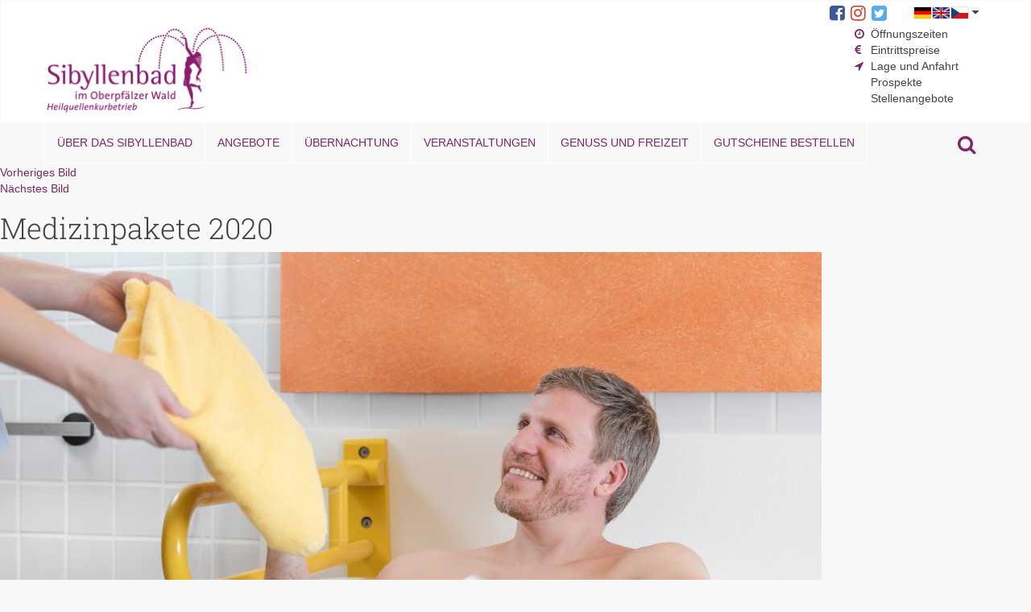

--- FILE ---
content_type: text/html; charset=UTF-8
request_url: https://www.sibyllenbad.de/medizinpakete-2020/
body_size: 7968
content:
<!DOCTYPE html>
<html lang="de" class="no-js">
<head>
	<meta charset="UTF-8">
	<meta name="viewport" content="width=device-width, initial-scale=1.0, maximum-scale=1.0, user-scalable=no" />
	<meta http-equiv="X-UA-Compatible" content="IE=edge">
	<!--[if lt IE 9]>
		<script src="https://www.sibyllenbad.de/wp-content/themes/inostrap/js/html5shiv.min.js"></script>
	<![endif]-->

    
		<meta name='robots' content='index, follow, max-image-preview:large, max-snippet:-1, max-video-preview:-1' />
	<style>img:is([sizes="auto" i], [sizes^="auto," i]) { contain-intrinsic-size: 3000px 1500px }</style>
	
	<!-- This site is optimized with the Yoast SEO plugin v26.7 - https://yoast.com/wordpress/plugins/seo/ -->
	<title>Medizinpakete 2020</title>
	<link rel="canonical" href="https://www.sibyllenbad.de/medizinpakete-2020/" />
	<meta property="og:locale" content="de_DE" />
	<meta property="og:type" content="article" />
	<meta property="og:title" content="Medizinpakete 2020" />
	<meta property="og:url" content="https://www.sibyllenbad.de/medizinpakete-2020/" />
	<meta property="og:site_name" content="Sibyllenbad" />
	<meta property="article:publisher" content="https://www.facebook.com/Sibyllenbad" />
	<meta property="og:image" content="https://www.sibyllenbad.de/medizinpakete-2020" />
	<meta property="og:image:width" content="1600" />
	<meta property="og:image:height" content="900" />
	<meta property="og:image:type" content="image/jpeg" />
	<meta name="twitter:card" content="summary_large_image" />
	<script type="application/ld+json" class="yoast-schema-graph">{"@context":"https://schema.org","@graph":[{"@type":"WebPage","@id":"https://www.sibyllenbad.de/medizinpakete-2020/","url":"https://www.sibyllenbad.de/medizinpakete-2020/","name":"Medizinpakete 2020","isPartOf":{"@id":"https://www.sibyllenbad.de/#website"},"primaryImageOfPage":{"@id":"https://www.sibyllenbad.de/medizinpakete-2020/#primaryimage"},"image":{"@id":"https://www.sibyllenbad.de/medizinpakete-2020/#primaryimage"},"thumbnailUrl":"https://www.sibyllenbad.de/wp-content/uploads/2019/10/Medizinpakete-2020.jpg","datePublished":"2019-10-15T08:36:18+00:00","breadcrumb":{"@id":"https://www.sibyllenbad.de/medizinpakete-2020/#breadcrumb"},"inLanguage":"de","potentialAction":[{"@type":"ReadAction","target":["https://www.sibyllenbad.de/medizinpakete-2020/"]}]},{"@type":"ImageObject","inLanguage":"de","@id":"https://www.sibyllenbad.de/medizinpakete-2020/#primaryimage","url":"https://www.sibyllenbad.de/wp-content/uploads/2019/10/Medizinpakete-2020.jpg","contentUrl":"https://www.sibyllenbad.de/wp-content/uploads/2019/10/Medizinpakete-2020.jpg","width":1600,"height":900},{"@type":"BreadcrumbList","@id":"https://www.sibyllenbad.de/medizinpakete-2020/#breadcrumb","itemListElement":[{"@type":"ListItem","position":1,"name":"Startseite","item":"https://www.sibyllenbad.de/"},{"@type":"ListItem","position":2,"name":"Medizinpakete 2020"}]},{"@type":"WebSite","@id":"https://www.sibyllenbad.de/#website","url":"https://www.sibyllenbad.de/","name":"Sibyllenbad","description":"Radontherapie, Wellness und orientalischer BadeTempel","publisher":{"@id":"https://www.sibyllenbad.de/#organization"},"potentialAction":[{"@type":"SearchAction","target":{"@type":"EntryPoint","urlTemplate":"https://www.sibyllenbad.de/?s={search_term_string}"},"query-input":{"@type":"PropertyValueSpecification","valueRequired":true,"valueName":"search_term_string"}}],"inLanguage":"de"},{"@type":"Organization","@id":"https://www.sibyllenbad.de/#organization","name":"Kurmittelhaus Sibyllenbad","url":"https://www.sibyllenbad.de/","logo":{"@type":"ImageObject","inLanguage":"de","@id":"https://www.sibyllenbad.de/#/schema/logo/image/","url":"https://www.sibyllenbad.de/wp-content/uploads/2016/07/Sibyllenbad-Logo.jpg","contentUrl":"https://www.sibyllenbad.de/wp-content/uploads/2016/07/Sibyllenbad-Logo.jpg","width":1600,"height":900,"caption":"Kurmittelhaus Sibyllenbad"},"image":{"@id":"https://www.sibyllenbad.de/#/schema/logo/image/"},"sameAs":["https://www.facebook.com/Sibyllenbad"]}]}</script>
	<!-- / Yoast SEO plugin. -->


<link rel="alternate" type="application/rss+xml" title="Sibyllenbad &raquo; Feed" href="https://www.sibyllenbad.de/feed/" />
<link rel="alternate" type="application/rss+xml" title="Sibyllenbad &raquo; Kommentar-Feed" href="https://www.sibyllenbad.de/comments/feed/" />
<script type="text/javascript">
/* <![CDATA[ */
window._wpemojiSettings = {"baseUrl":"https:\/\/s.w.org\/images\/core\/emoji\/16.0.1\/72x72\/","ext":".png","svgUrl":"https:\/\/s.w.org\/images\/core\/emoji\/16.0.1\/svg\/","svgExt":".svg","source":{"concatemoji":"https:\/\/www.sibyllenbad.de\/wp-includes\/js\/wp-emoji-release.min.js?ver=6.8.3"}};
/*! This file is auto-generated */
!function(s,n){var o,i,e;function c(e){try{var t={supportTests:e,timestamp:(new Date).valueOf()};sessionStorage.setItem(o,JSON.stringify(t))}catch(e){}}function p(e,t,n){e.clearRect(0,0,e.canvas.width,e.canvas.height),e.fillText(t,0,0);var t=new Uint32Array(e.getImageData(0,0,e.canvas.width,e.canvas.height).data),a=(e.clearRect(0,0,e.canvas.width,e.canvas.height),e.fillText(n,0,0),new Uint32Array(e.getImageData(0,0,e.canvas.width,e.canvas.height).data));return t.every(function(e,t){return e===a[t]})}function u(e,t){e.clearRect(0,0,e.canvas.width,e.canvas.height),e.fillText(t,0,0);for(var n=e.getImageData(16,16,1,1),a=0;a<n.data.length;a++)if(0!==n.data[a])return!1;return!0}function f(e,t,n,a){switch(t){case"flag":return n(e,"\ud83c\udff3\ufe0f\u200d\u26a7\ufe0f","\ud83c\udff3\ufe0f\u200b\u26a7\ufe0f")?!1:!n(e,"\ud83c\udde8\ud83c\uddf6","\ud83c\udde8\u200b\ud83c\uddf6")&&!n(e,"\ud83c\udff4\udb40\udc67\udb40\udc62\udb40\udc65\udb40\udc6e\udb40\udc67\udb40\udc7f","\ud83c\udff4\u200b\udb40\udc67\u200b\udb40\udc62\u200b\udb40\udc65\u200b\udb40\udc6e\u200b\udb40\udc67\u200b\udb40\udc7f");case"emoji":return!a(e,"\ud83e\udedf")}return!1}function g(e,t,n,a){var r="undefined"!=typeof WorkerGlobalScope&&self instanceof WorkerGlobalScope?new OffscreenCanvas(300,150):s.createElement("canvas"),o=r.getContext("2d",{willReadFrequently:!0}),i=(o.textBaseline="top",o.font="600 32px Arial",{});return e.forEach(function(e){i[e]=t(o,e,n,a)}),i}function t(e){var t=s.createElement("script");t.src=e,t.defer=!0,s.head.appendChild(t)}"undefined"!=typeof Promise&&(o="wpEmojiSettingsSupports",i=["flag","emoji"],n.supports={everything:!0,everythingExceptFlag:!0},e=new Promise(function(e){s.addEventListener("DOMContentLoaded",e,{once:!0})}),new Promise(function(t){var n=function(){try{var e=JSON.parse(sessionStorage.getItem(o));if("object"==typeof e&&"number"==typeof e.timestamp&&(new Date).valueOf()<e.timestamp+604800&&"object"==typeof e.supportTests)return e.supportTests}catch(e){}return null}();if(!n){if("undefined"!=typeof Worker&&"undefined"!=typeof OffscreenCanvas&&"undefined"!=typeof URL&&URL.createObjectURL&&"undefined"!=typeof Blob)try{var e="postMessage("+g.toString()+"("+[JSON.stringify(i),f.toString(),p.toString(),u.toString()].join(",")+"));",a=new Blob([e],{type:"text/javascript"}),r=new Worker(URL.createObjectURL(a),{name:"wpTestEmojiSupports"});return void(r.onmessage=function(e){c(n=e.data),r.terminate(),t(n)})}catch(e){}c(n=g(i,f,p,u))}t(n)}).then(function(e){for(var t in e)n.supports[t]=e[t],n.supports.everything=n.supports.everything&&n.supports[t],"flag"!==t&&(n.supports.everythingExceptFlag=n.supports.everythingExceptFlag&&n.supports[t]);n.supports.everythingExceptFlag=n.supports.everythingExceptFlag&&!n.supports.flag,n.DOMReady=!1,n.readyCallback=function(){n.DOMReady=!0}}).then(function(){return e}).then(function(){var e;n.supports.everything||(n.readyCallback(),(e=n.source||{}).concatemoji?t(e.concatemoji):e.wpemoji&&e.twemoji&&(t(e.twemoji),t(e.wpemoji)))}))}((window,document),window._wpemojiSettings);
/* ]]> */
</script>
<link rel='stylesheet' id='eo-leaflet.js-css' href='https://www.sibyllenbad.de/wp-content/plugins/event-organiser/lib/leaflet/leaflet.min.css?ver=1.4.0' type='text/css' media='all' />
<style id='eo-leaflet.js-inline-css' type='text/css'>
.leaflet-popup-close-button{box-shadow:none!important;}
</style>
<style id='wp-emoji-styles-inline-css' type='text/css'>

	img.wp-smiley, img.emoji {
		display: inline !important;
		border: none !important;
		box-shadow: none !important;
		height: 1em !important;
		width: 1em !important;
		margin: 0 0.07em !important;
		vertical-align: -0.1em !important;
		background: none !important;
		padding: 0 !important;
	}
</style>
<link rel='stylesheet' id='wp-block-library-css' href='https://www.sibyllenbad.de/wp-includes/css/dist/block-library/style.min.css?ver=6.8.3' type='text/css' media='all' />
<style id='classic-theme-styles-inline-css' type='text/css'>
/*! This file is auto-generated */
.wp-block-button__link{color:#fff;background-color:#32373c;border-radius:9999px;box-shadow:none;text-decoration:none;padding:calc(.667em + 2px) calc(1.333em + 2px);font-size:1.125em}.wp-block-file__button{background:#32373c;color:#fff;text-decoration:none}
</style>
<style id='global-styles-inline-css' type='text/css'>
:root{--wp--preset--aspect-ratio--square: 1;--wp--preset--aspect-ratio--4-3: 4/3;--wp--preset--aspect-ratio--3-4: 3/4;--wp--preset--aspect-ratio--3-2: 3/2;--wp--preset--aspect-ratio--2-3: 2/3;--wp--preset--aspect-ratio--16-9: 16/9;--wp--preset--aspect-ratio--9-16: 9/16;--wp--preset--color--black: #000000;--wp--preset--color--cyan-bluish-gray: #abb8c3;--wp--preset--color--white: #ffffff;--wp--preset--color--pale-pink: #f78da7;--wp--preset--color--vivid-red: #cf2e2e;--wp--preset--color--luminous-vivid-orange: #ff6900;--wp--preset--color--luminous-vivid-amber: #fcb900;--wp--preset--color--light-green-cyan: #7bdcb5;--wp--preset--color--vivid-green-cyan: #00d084;--wp--preset--color--pale-cyan-blue: #8ed1fc;--wp--preset--color--vivid-cyan-blue: #0693e3;--wp--preset--color--vivid-purple: #9b51e0;--wp--preset--gradient--vivid-cyan-blue-to-vivid-purple: linear-gradient(135deg,rgba(6,147,227,1) 0%,rgb(155,81,224) 100%);--wp--preset--gradient--light-green-cyan-to-vivid-green-cyan: linear-gradient(135deg,rgb(122,220,180) 0%,rgb(0,208,130) 100%);--wp--preset--gradient--luminous-vivid-amber-to-luminous-vivid-orange: linear-gradient(135deg,rgba(252,185,0,1) 0%,rgba(255,105,0,1) 100%);--wp--preset--gradient--luminous-vivid-orange-to-vivid-red: linear-gradient(135deg,rgba(255,105,0,1) 0%,rgb(207,46,46) 100%);--wp--preset--gradient--very-light-gray-to-cyan-bluish-gray: linear-gradient(135deg,rgb(238,238,238) 0%,rgb(169,184,195) 100%);--wp--preset--gradient--cool-to-warm-spectrum: linear-gradient(135deg,rgb(74,234,220) 0%,rgb(151,120,209) 20%,rgb(207,42,186) 40%,rgb(238,44,130) 60%,rgb(251,105,98) 80%,rgb(254,248,76) 100%);--wp--preset--gradient--blush-light-purple: linear-gradient(135deg,rgb(255,206,236) 0%,rgb(152,150,240) 100%);--wp--preset--gradient--blush-bordeaux: linear-gradient(135deg,rgb(254,205,165) 0%,rgb(254,45,45) 50%,rgb(107,0,62) 100%);--wp--preset--gradient--luminous-dusk: linear-gradient(135deg,rgb(255,203,112) 0%,rgb(199,81,192) 50%,rgb(65,88,208) 100%);--wp--preset--gradient--pale-ocean: linear-gradient(135deg,rgb(255,245,203) 0%,rgb(182,227,212) 50%,rgb(51,167,181) 100%);--wp--preset--gradient--electric-grass: linear-gradient(135deg,rgb(202,248,128) 0%,rgb(113,206,126) 100%);--wp--preset--gradient--midnight: linear-gradient(135deg,rgb(2,3,129) 0%,rgb(40,116,252) 100%);--wp--preset--font-size--small: 13px;--wp--preset--font-size--medium: 20px;--wp--preset--font-size--large: 36px;--wp--preset--font-size--x-large: 42px;--wp--preset--spacing--20: 0.44rem;--wp--preset--spacing--30: 0.67rem;--wp--preset--spacing--40: 1rem;--wp--preset--spacing--50: 1.5rem;--wp--preset--spacing--60: 2.25rem;--wp--preset--spacing--70: 3.38rem;--wp--preset--spacing--80: 5.06rem;--wp--preset--shadow--natural: 6px 6px 9px rgba(0, 0, 0, 0.2);--wp--preset--shadow--deep: 12px 12px 50px rgba(0, 0, 0, 0.4);--wp--preset--shadow--sharp: 6px 6px 0px rgba(0, 0, 0, 0.2);--wp--preset--shadow--outlined: 6px 6px 0px -3px rgba(255, 255, 255, 1), 6px 6px rgba(0, 0, 0, 1);--wp--preset--shadow--crisp: 6px 6px 0px rgba(0, 0, 0, 1);}:where(.is-layout-flex){gap: 0.5em;}:where(.is-layout-grid){gap: 0.5em;}body .is-layout-flex{display: flex;}.is-layout-flex{flex-wrap: wrap;align-items: center;}.is-layout-flex > :is(*, div){margin: 0;}body .is-layout-grid{display: grid;}.is-layout-grid > :is(*, div){margin: 0;}:where(.wp-block-columns.is-layout-flex){gap: 2em;}:where(.wp-block-columns.is-layout-grid){gap: 2em;}:where(.wp-block-post-template.is-layout-flex){gap: 1.25em;}:where(.wp-block-post-template.is-layout-grid){gap: 1.25em;}.has-black-color{color: var(--wp--preset--color--black) !important;}.has-cyan-bluish-gray-color{color: var(--wp--preset--color--cyan-bluish-gray) !important;}.has-white-color{color: var(--wp--preset--color--white) !important;}.has-pale-pink-color{color: var(--wp--preset--color--pale-pink) !important;}.has-vivid-red-color{color: var(--wp--preset--color--vivid-red) !important;}.has-luminous-vivid-orange-color{color: var(--wp--preset--color--luminous-vivid-orange) !important;}.has-luminous-vivid-amber-color{color: var(--wp--preset--color--luminous-vivid-amber) !important;}.has-light-green-cyan-color{color: var(--wp--preset--color--light-green-cyan) !important;}.has-vivid-green-cyan-color{color: var(--wp--preset--color--vivid-green-cyan) !important;}.has-pale-cyan-blue-color{color: var(--wp--preset--color--pale-cyan-blue) !important;}.has-vivid-cyan-blue-color{color: var(--wp--preset--color--vivid-cyan-blue) !important;}.has-vivid-purple-color{color: var(--wp--preset--color--vivid-purple) !important;}.has-black-background-color{background-color: var(--wp--preset--color--black) !important;}.has-cyan-bluish-gray-background-color{background-color: var(--wp--preset--color--cyan-bluish-gray) !important;}.has-white-background-color{background-color: var(--wp--preset--color--white) !important;}.has-pale-pink-background-color{background-color: var(--wp--preset--color--pale-pink) !important;}.has-vivid-red-background-color{background-color: var(--wp--preset--color--vivid-red) !important;}.has-luminous-vivid-orange-background-color{background-color: var(--wp--preset--color--luminous-vivid-orange) !important;}.has-luminous-vivid-amber-background-color{background-color: var(--wp--preset--color--luminous-vivid-amber) !important;}.has-light-green-cyan-background-color{background-color: var(--wp--preset--color--light-green-cyan) !important;}.has-vivid-green-cyan-background-color{background-color: var(--wp--preset--color--vivid-green-cyan) !important;}.has-pale-cyan-blue-background-color{background-color: var(--wp--preset--color--pale-cyan-blue) !important;}.has-vivid-cyan-blue-background-color{background-color: var(--wp--preset--color--vivid-cyan-blue) !important;}.has-vivid-purple-background-color{background-color: var(--wp--preset--color--vivid-purple) !important;}.has-black-border-color{border-color: var(--wp--preset--color--black) !important;}.has-cyan-bluish-gray-border-color{border-color: var(--wp--preset--color--cyan-bluish-gray) !important;}.has-white-border-color{border-color: var(--wp--preset--color--white) !important;}.has-pale-pink-border-color{border-color: var(--wp--preset--color--pale-pink) !important;}.has-vivid-red-border-color{border-color: var(--wp--preset--color--vivid-red) !important;}.has-luminous-vivid-orange-border-color{border-color: var(--wp--preset--color--luminous-vivid-orange) !important;}.has-luminous-vivid-amber-border-color{border-color: var(--wp--preset--color--luminous-vivid-amber) !important;}.has-light-green-cyan-border-color{border-color: var(--wp--preset--color--light-green-cyan) !important;}.has-vivid-green-cyan-border-color{border-color: var(--wp--preset--color--vivid-green-cyan) !important;}.has-pale-cyan-blue-border-color{border-color: var(--wp--preset--color--pale-cyan-blue) !important;}.has-vivid-cyan-blue-border-color{border-color: var(--wp--preset--color--vivid-cyan-blue) !important;}.has-vivid-purple-border-color{border-color: var(--wp--preset--color--vivid-purple) !important;}.has-vivid-cyan-blue-to-vivid-purple-gradient-background{background: var(--wp--preset--gradient--vivid-cyan-blue-to-vivid-purple) !important;}.has-light-green-cyan-to-vivid-green-cyan-gradient-background{background: var(--wp--preset--gradient--light-green-cyan-to-vivid-green-cyan) !important;}.has-luminous-vivid-amber-to-luminous-vivid-orange-gradient-background{background: var(--wp--preset--gradient--luminous-vivid-amber-to-luminous-vivid-orange) !important;}.has-luminous-vivid-orange-to-vivid-red-gradient-background{background: var(--wp--preset--gradient--luminous-vivid-orange-to-vivid-red) !important;}.has-very-light-gray-to-cyan-bluish-gray-gradient-background{background: var(--wp--preset--gradient--very-light-gray-to-cyan-bluish-gray) !important;}.has-cool-to-warm-spectrum-gradient-background{background: var(--wp--preset--gradient--cool-to-warm-spectrum) !important;}.has-blush-light-purple-gradient-background{background: var(--wp--preset--gradient--blush-light-purple) !important;}.has-blush-bordeaux-gradient-background{background: var(--wp--preset--gradient--blush-bordeaux) !important;}.has-luminous-dusk-gradient-background{background: var(--wp--preset--gradient--luminous-dusk) !important;}.has-pale-ocean-gradient-background{background: var(--wp--preset--gradient--pale-ocean) !important;}.has-electric-grass-gradient-background{background: var(--wp--preset--gradient--electric-grass) !important;}.has-midnight-gradient-background{background: var(--wp--preset--gradient--midnight) !important;}.has-small-font-size{font-size: var(--wp--preset--font-size--small) !important;}.has-medium-font-size{font-size: var(--wp--preset--font-size--medium) !important;}.has-large-font-size{font-size: var(--wp--preset--font-size--large) !important;}.has-x-large-font-size{font-size: var(--wp--preset--font-size--x-large) !important;}
:where(.wp-block-post-template.is-layout-flex){gap: 1.25em;}:where(.wp-block-post-template.is-layout-grid){gap: 1.25em;}
:where(.wp-block-columns.is-layout-flex){gap: 2em;}:where(.wp-block-columns.is-layout-grid){gap: 2em;}
:root :where(.wp-block-pullquote){font-size: 1.5em;line-height: 1.6;}
</style>
<link rel='stylesheet' id='contact-form-7-bootstrap-style-css' href='https://www.sibyllenbad.de/wp-content/plugins/bootstrap-for-contact-form-7/assets/dist/css/style.min.css?ver=6.8.3' type='text/css' media='all' />
<link rel='stylesheet' id='theme-style-css' href='https://www.sibyllenbad.de/wp-content/themes/inostrap-sibyllenbad/css/theme.min.css?ver=1.0.0' type='text/css' media='all' />
<link rel='stylesheet' id='prefix-font-awesome-css' href='https://www.sibyllenbad.de/wp-content/themes/inostrap-sibyllenbad/css/font-awesome.min.css?ver=4.0.3' type='text/css' media='all' />
<link rel='stylesheet' id='wp_mailjet_form_builder_widget-widget-front-styles-css' href='https://www.sibyllenbad.de/wp-content/plugins/mailjet-for-wordpress/src/widgetformbuilder/css/front-widget.css?ver=6.1.3' type='text/css' media='all' />
<script type='text/template' id='tmpl-eo-booking-form-gateway-paypal'><div id="eo-booking-form-gateway-paypal-errors" class="eo-booking-form-field-errors" role="alert"></div>

<button class="eo-booking-form-paynow" id="eo-booking-form-paynow-paypal">
    Pay with PayPal</button>
<span class="eo-booking-form-waiting"></span></script>
<script type='text/template' id='tmpl-eo-booking-form-gateway-offline'><div class="eo-booking-form-offline-instructions">
    </div>

<div id="eo-booking-form-gateway-offline-errors" class="eo-booking-form-field-errors" role="alert"></div>

<button class="eo-booking-form-paynow" id="eo-booking-form-paynow-offline">
    Pay offline</button>
<span class="eo-booking-form-waiting"></span></script>
<script type="text/javascript" src="https://www.sibyllenbad.de/wp-content/themes/inostrap-sibyllenbad/js/jquery.min.js?ver=1.11.2" id="jquery-js"></script>
<script type="text/javascript" src="https://www.sibyllenbad.de/wp-content/plugins/simple-responsive-slider/assets/js/responsiveslides.min.js?ver=6.8.3" id="responsiveslides-js"></script>
<link rel="EditURI" type="application/rsd+xml" title="RSD" href="https://www.sibyllenbad.de/xmlrpc.php?rsd" />
<meta name="generator" content="WordPress 6.8.3" />
<link rel='shortlink' href='https://www.sibyllenbad.de/?p=6014' />
<link rel="alternate" title="oEmbed (JSON)" type="application/json+oembed" href="https://www.sibyllenbad.de/wp-json/oembed/1.0/embed?url=https%3A%2F%2Fwww.sibyllenbad.de%2Fmedizinpakete-2020%2F" />
<link rel="alternate" title="oEmbed (XML)" type="text/xml+oembed" href="https://www.sibyllenbad.de/wp-json/oembed/1.0/embed?url=https%3A%2F%2Fwww.sibyllenbad.de%2Fmedizinpakete-2020%2F&#038;format=xml" />
	<script type="text/javascript">
	jQuery(document).ready(function($) {
		$(function() {
			$(".rslides").responsiveSlides({
			  auto: true,             // Boolean: Animate automatically, true or false
			  speed: 500,            // Integer: Speed of the transition, in milliseconds
			  timeout: 4000,          // Integer: Time between slide transitions, in milliseconds
			  pager: false,           // Boolean: Show pager, true or false
			  nav: true,             // Boolean: Show navigation, true or false
			  random: false,          // Boolean: Randomize the order of the slides, true or false
			  pause: false,           // Boolean: Pause on hover, true or false
			  pauseControls: false,    // Boolean: Pause when hovering controls, true or false
			  prevText: " ",   // String: Text for the "previous" button
			  nextText: " ",       // String: Text for the "next" button
			  maxwidth: "1400",           // Integer: Max-width of the slideshow, in pixels
			  navContainer: "",       // Selector: Where controls should be appended to, default is after the 'ul'
			  manualControls: "",     // Selector: Declare custom pager navigation
			  namespace: "rslides",   // String: Change the default namespace used
			  before: function(){},   // Function: Before callback
			  after: function(){}     // Function: After callback
			});
		});
	 });
	</script>
			<style type="text/css">
			div.wpcf7 .ajax-loader {
				background-image: url('https://www.sibyllenbad.de/wp-content/plugins/contact-form-7/images/ajax-loader.gif');
			}
		</style>
		<link rel="icon" href="https://www.sibyllenbad.de/wp-content/uploads/2018/06/cropped-Sibylle-Browser-1-32x32.jpg" sizes="32x32" />
<link rel="icon" href="https://www.sibyllenbad.de/wp-content/uploads/2018/06/cropped-Sibylle-Browser-1-192x192.jpg" sizes="192x192" />
<link rel="apple-touch-icon" href="https://www.sibyllenbad.de/wp-content/uploads/2018/06/cropped-Sibylle-Browser-1-180x180.jpg" />
<meta name="msapplication-TileImage" content="https://www.sibyllenbad.de/wp-content/uploads/2018/06/cropped-Sibylle-Browser-1-270x270.jpg" />
</head>

<body class="attachment wp-singular attachment-template-default single single-attachment postid-6014 attachmentid-6014 attachment-jpeg wp-theme-inostrap wp-child-theme-inostrap-sibyllenbad">

<!-- Global site tag (gtag.js) - Google Analytics -->
<script async src="https://www.googletagmanager.com/gtag/js?id=G-Z5M68R1HEC"></script>
<script>
  window.dataLayer = window.dataLayer || [];
  function gtag(){dataLayer.push(arguments);}
  gtag('js', new Date());
   gtag('config', 'G-Z5M68R1HEC', { 'anonymize_ip': true });
</script>

	<a class="skip-link screen-reader-text" href="#content-main">Skip to content</a>
	
	<!-- Start Header -->
	<nav class="navbar" role="navigation">
		
		<!-- Start Header-Meta -->
		<section class="wrapper-meta">
			<div class="container">
	
				<div class="language-switcher pull-right">
					<a class="toggle-language"><img src="https://www.sibyllenbad.de/wp-content/themes/inostrap-sibyllenbad/img/language_switcher@2x.png" alt="Language"> <i class="fa fa-caret-down"></i></a>
					<ul class="language-list">
						<li><a href="http://www.sibyllenbad.de">German</a></li>
						<li><a href="http://www.sibyllenbad.de/en/">English</a></li>
						<li><a href="http://www.sibyllenbad.de/cz/">Czech</a></li>
					</ul>
				</div>

				<div class="social-links pull-right">
					<a class="facebook" href="https://www.facebook.com/Sibyllenbad/" target="_blank"><i class="fa fa-facebook-square"></i></a>
					<a class="google-plus" href="https://www.instagram.com/sibyllenbad/" target="_blank"><i class="fa fa-instagram"></i></a>
					<a class="twitter" href="https://twitter.com/Sibyllenbad" target="_blank"><i class="fa fa-twitter-square"></i></a>
				</div>

								<nav id="header-meta" class="meta-navigation" role="navigation" aria-label="Meta-Navigation">
													</nav><!-- .main-navigation -->
				
			</div>
		</section>
		
		<!-- End Header-Meta -->
		<section class="wrapper-header">
			<div class="container">
				<!-- Start Brand and Nav-toggle-Button -->
				<div class="navbar-header">
										<button type="button" class="navbar-toggle" data-toggle="collapse" data-target="#nav-collapse">
						<span class="sr-only">Toggle navigation</span>
						<span class="icon-bar"></span>
						<span class="icon-bar"></span>
						<span class="icon-bar"></span>
						<span class="nav-label">MENU</span>
					</button>
					
					<div class="brand-image">
						<a href="https://www.sibyllenbad.de/" rel="home">
							<img src="https://www.sibyllenbad.de/wp-content/themes/inostrap-sibyllenbad/img/sibyllenbad_logo.png" alt="Sibyllenbad">
						</a>
					</div>
				</div>
				<!-- End Brand and Nav-toggle-Button -->

				<!-- Start Nav Collapse -->
			</div>
		</section>
		<div class="container">
			<div class="collapse navbar-collapse" id="nav-collapse">
				<div class="trusted-image">
					<img src="https://www.sibyllenbad.de/wp-content/themes/inostrap-sibyllenbad/img/tuev.jpg">
				</div>
				<!-- Start Header Nav Left -->
								<ul id="menu-header-nav-left" class="nav navbar-nav navbar-left header-nav-left"><li id="menu-item-6483" class="menu-item menu-item-type-post_type menu-item-object-page menu-item-6483"><a href="https://www.sibyllenbad.de/ueber-das-sibyllenbad/">Über das Sibyllenbad</a></li>
<li id="menu-item-3698" class="menu-item menu-item-type-post_type menu-item-object-page menu-item-3698"><a href="https://www.sibyllenbad.de/angebote/">Angebote</a></li>
<li id="menu-item-557" class="menu-item menu-item-type-post_type menu-item-object-page menu-item-557"><a href="https://www.sibyllenbad.de/uebernachtung/">Übernachtung</a></li>
<li id="menu-item-841" class="menu-item menu-item-type-post_type menu-item-object-page menu-item-841"><a href="https://www.sibyllenbad.de/ueber-das-sibyllenbad/veranstaltungen/">Veranstaltungen</a></li>
<li id="menu-item-1038" class="menu-item menu-item-type-taxonomy menu-item-object-category menu-item-1038"><a href="https://www.sibyllenbad.de/thema/genuss-und-freizeit/">Genuss und Freizeit</a></li>
<li id="menu-item-11513" class="menu-item menu-item-type-custom menu-item-object-custom menu-item-11513"><a href="https://gutscheine-sibyllenbad.ewv-shop.de/">Gutscheine bestellen</a></li>
</ul>								<!-- End Header Nav Left -->

				<!-- Start Header Nav Right -->
								<ul id="menu-header-nav-right" class="nav navbar-nav navbar-right header-nav-right"><li id="menu-item-137" class="fa-clock-o menu-item menu-item-type-post_type menu-item-object-page menu-item-137"><a href="https://www.sibyllenbad.de/oeffnungszeiten/">Öffnungszeiten</a></li>
<li id="menu-item-138" class="fa-eur menu-item menu-item-type-post_type menu-item-object-page menu-item-138"><a href="https://www.sibyllenbad.de/eintrittspreise/">Eintrittspreise</a></li>
<li id="menu-item-136" class="fa-location-arrow menu-item menu-item-type-post_type menu-item-object-page menu-item-136"><a href="https://www.sibyllenbad.de/ueber-das-sibyllenbad/lage-anfahrt/">Lage und Anfahrt</a></li>
<li id="menu-item-6723" class="menu-item menu-item-type-post_type menu-item-object-page menu-item-6723"><a href="https://www.sibyllenbad.de/prospektbestellung/">Prospekte</a></li>
<li id="menu-item-11345" class="menu-item menu-item-type-post_type menu-item-object-page menu-item-11345"><a href="https://www.sibyllenbad.de/stellenangebote/">Stellenangebote</a></li>
</ul>				<!-- Header Nav Right -->
									
				<div class="search-wrapper">
					<a class="search-toggle"><i class="fa fa-search"></i></a>
				</div>
				<div class="container">
					<div class="row">
						
<form role="search" id="search-form" method="get" class="search-form form-inline" action="https://www.sibyllenbad.de/">
	<div class="col-lg-12">
		<div class="form-group pull-right">
			<label for="search-input">Suche nach:</label>
			<input id="search-input" type="search" class="search-field form-control" placeholder="Suchen ..." value="" name="s" title="Suche nach:" />
			<button type="submit" class="search-submit btn btn-primary"><span class="screen-reader-text">Jetzt suchen</span></button>
		</div>
	</div>
</form>
					</div>	
				</div>
			</div>
			<!-- End Navbar-collapse -->
		</div>
	</nav>
	<!-- End Header -->

	<!-- Start Content -->
	<div id="content">

	<div id="primary" class="content-area">
		<main id="main" class="site-main" role="main">

			
				<article id="post-6014" class="post-6014 attachment type-attachment status-inherit hentry category-allgemein">

					<nav id="image-navigation" class="navigation image-navigation">
						<div class="nav-links">
							<div class="nav-previous"><a href='https://www.sibyllenbad.de/badetage-2020/'>Vorheriges Bild</a></div>
							<div class="nav-next"><a href='https://www.sibyllenbad.de/gesundheitswandern/'>Nächstes Bild</a></div>
						</div><!-- .nav-links -->
					</nav><!-- .image-navigation -->

					<header class="entry-header">
						<h1 class="entry-title">Medizinpakete 2020</h1>					</header><!-- .entry-header -->

					<div class="entry-content">

						<div class="entry-attachment">
							<img width="1020" height="574" src="https://www.sibyllenbad.de/wp-content/uploads/2019/10/Medizinpakete-2020-1020x574.jpg" class="attachment-large size-large" alt="" decoding="async" fetchpriority="high" srcset="https://www.sibyllenbad.de/wp-content/uploads/2019/10/Medizinpakete-2020-1020x574.jpg 1020w, https://www.sibyllenbad.de/wp-content/uploads/2019/10/Medizinpakete-2020-640x360.jpg 640w, https://www.sibyllenbad.de/wp-content/uploads/2019/10/Medizinpakete-2020-448x252.jpg 448w, https://www.sibyllenbad.de/wp-content/uploads/2019/10/Medizinpakete-2020-320x180.jpg 320w, https://www.sibyllenbad.de/wp-content/uploads/2019/10/Medizinpakete-2020-223x126.jpg 223w" sizes="(max-width: 1020px) 100vw, 1020px" />
							<div id="ac602f0"><ul></ul><div><script type="text/javascript"> document.getElementById("ac602f0").style.display="none"; </script>